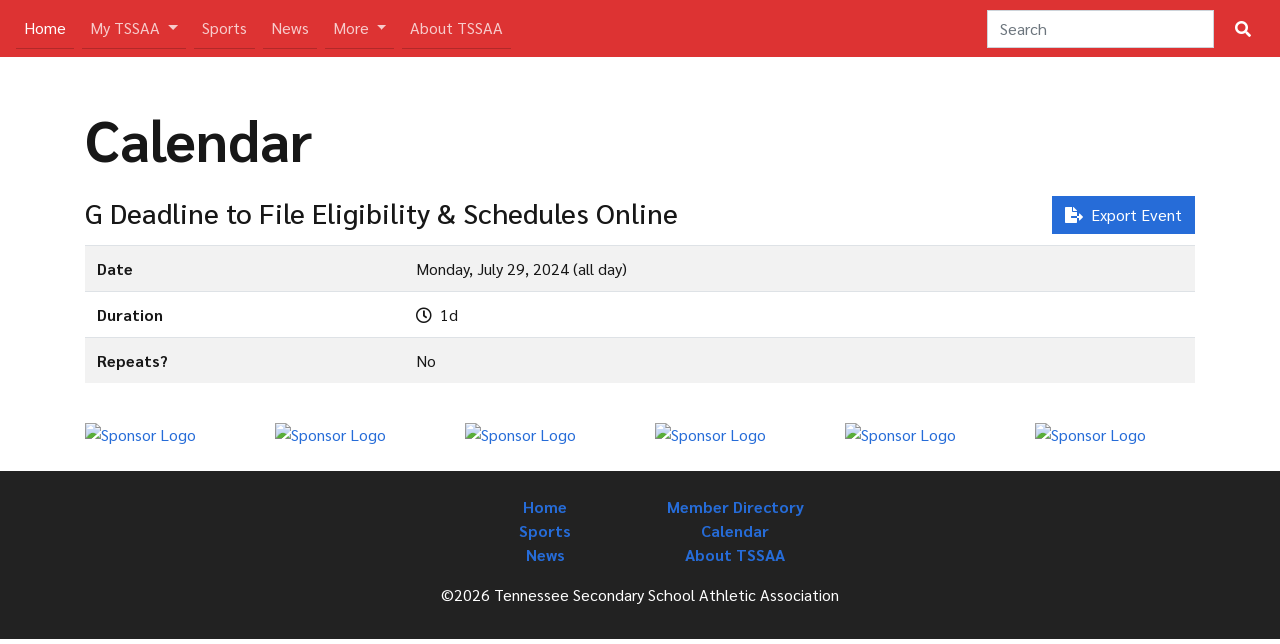

--- FILE ---
content_type: text/html; charset=UTF-8
request_url: https://tssaa.org/calendar/event/56978/
body_size: 4057
content:
<html>
  <head>
    <meta charset="utf-8">
    <meta name="viewport" content="width=device-width, initial-scale=1, shrink-to-fit=no">
    
    <link rel="icon" href="https://cms-files.tssaa.org/images/logos/favicon.png" />
    <link rel="icon" href="https://cms-files.tssaa.org/images/logos/favicon.png" sizes="32x32" />
    <link rel="icon" href="https://cms-files.tssaa.org/images/logos/favicon-large.png" sizes="192x192" />
    <link rel="apple-touch-icon-precomposed" href="https://cms-files.tssaa.org/images/logos/favicon-large.png" />
    <meta name="msapplication-TileImage" content="https://cms-files.tssaa.org/images/logos/favicon-large.png" />
    
    <link rel="stylesheet" href="https://cdnjs.cloudflare.com/ajax/libs/font-awesome/5.9.0/css/all.min.css" integrity="sha256-UzFD2WYH2U1dQpKDjjZK72VtPeWP50NoJjd26rnAdUI=" crossorigin="anonymous" />
    <link rel="stylesheet" href="https://cdnjs.cloudflare.com/ajax/libs/twitter-bootstrap/4.3.1/css/bootstrap.min.css" integrity="sha256-YLGeXaapI0/5IgZopewRJcFXomhRMlYYjugPLSyNjTY=" crossorigin="anonymous" />
    <!-- <link href="https://stackpath.bootstrapcdn.com/bootswatch/4.3.1/pulse/bootstrap.min.css" rel="stylesheet"> -->
    
    <link rel="stylesheet" href="https://cdn.jsdelivr.net/gh/HackerThemes/theme-machine/dist/business-tycoon/css/bootstrap4-business-tycoon.min.css" />
    
    <!--
    <link rel="stylesheet" href="https://cdnjs.cloudflare.com/ajax/libs/mdbootstrap/4.7.1/css/mdb.min.css" />
    <script type="text/javascript" src="https://cdnjs.cloudflare.com/ajax/libs/mdbootstrap/4.7.1/js/mdb.min.js"></script>
    -->
    
    <style>
      /* @import url(https://fonts.googleapis.com/css?family=IBM+Plex+Sans+Condensed:400,400italic,500,600,700,700italic); */
      @import url(https://fonts.googleapis.com/css?family=Sarabun:400,400italic,500,600,700,700italic,800);
      BODY {
        font-family: 'Sarabun', sans-serif;
        overflow-y: scroll !important;
      }
      .h1, .h2, h1, h2 {
        font-weight: 900;
      }
      .navbar-dark .navbar-nav .nav-link {
        color: rgba(255,255,255,.75);
      }
      .nav-item {
        margin: 0 0.5rem 0 0;
        border-bottom: 1px solid rgba(0,0,0,0.2);
      }
      
      .linkBlockColumnCards {
        column-count: 1;
      }

      @media (min-width: 768px) {
        .linkBlockColumnCards {
          column-count: 2;
        }
      }
      
      .card-header {
        border-radius: 0 !important;
      }
      
      .btn-tertiary, .bg-tertiary { background-color: #94125b; color: white; }
      .btn-tertiary:hover { background-color: #750243; color: white; }
      
      .btn-dark, .bg-dark { background-color: #222 !important; color: white; }
      .btn-dark:hover { background-color: #000; }
    </style>
    
    
    <link rel="stylesheet" href="https://cdnjs.cloudflare.com/ajax/libs/jquery.tablesorter/2.31.1/css/theme.bootstrap_4.min.css" />
    
    <script src="https://cdnjs.cloudflare.com/ajax/libs/jquery/3.3.1/jquery.min.js" integrity="sha256-FgpCb/KJQlLNfOu91ta32o/NMZxltwRo8QtmkMRdAu8=" crossorigin="anonymous"></script>
    <script src="https://cdnjs.cloudflare.com/ajax/libs/popper.js/1.14.3/umd/popper.min.js" integrity="sha384-ZMP7rVo3mIykV+2+9J3UJ46jBk0WLaUAdn689aCwoqbBJiSnjAK/l8WvCWPIPm49" crossorigin="anonymous"></script>
    <script src="https://cdnjs.cloudflare.com/ajax/libs/twitter-bootstrap/4.3.1/js/bootstrap.min.js" integrity="sha256-CjSoeELFOcH0/uxWu6mC/Vlrc1AARqbm/jiiImDGV3s=" crossorigin="anonymous"></script>
    <script src="https://cdnjs.cloudflare.com/ajax/libs/jquery.tablesorter/2.31.1/js/jquery.tablesorter.min.js"></script>
    <script src="https://cdnjs.cloudflare.com/ajax/libs/sharer.js/0.3.8/sharer.min.js" integrity="sha256-Q5Turb73+3wBo48FaYCecHcCCClrTugcJz4TP8ZiiU8=" crossorigin="anonymous"></script>
    
    <!-- Global site tag (gtag.js) - Google Analytics -->
    <script async src="https://www.googletagmanager.com/gtag/js?id=G-C4KC7QLVK1"></script>
    <script>
      window.dataLayer = window.dataLayer || [];
      function gtag(){dataLayer.push(arguments);}
      gtag('js', new Date());

      gtag('config', 'G-C4KC7QLVK1');
    </script>
    
  <title>Tennessee Secondary School Athletic Association | TSSAA</title><meta name="description" content="TSSAA is a nonprofit, self-supported organization, conceived by school people to promote good sportsmanship and cooperative spirit among member schools.">
<meta name="referrer" content="no-referrer-when-downgrade">
<meta name="robots" content="all">
<meta content="en_US" property="og:locale">
<meta content="TSSAA" property="og:site_name">
<meta content="website" property="og:type">
<meta content="https://tssaa.org/calendar/event/56978" property="og:url">
<meta content="Tennessee Secondary School Athletic Association" property="og:title">
<meta content="TSSAA is a nonprofit, self-supported organization, conceived by school people to promote good sportsmanship and cooperative spirit among member schools." property="og:description">
<meta content="https://cms-files.tssaa.org/images/_1200x630_crop_center-center_82_none/Centennial-Logo-on-State.jpg?mtime=1741025588" property="og:image">
<meta content="1200" property="og:image:width">
<meta content="630" property="og:image:height">
<meta name="twitter:card" content="summary">
<meta name="twitter:site" content="@tssaa">
<meta name="twitter:creator" content="@tssaa">
<meta name="twitter:title" content="Tennessee Secondary School Athletic Association">
<meta name="twitter:description" content="TSSAA is a nonprofit, self-supported organization, conceived by school people to promote good sportsmanship and cooperative spirit among member schools.">
<meta name="twitter:image" content="https://cms-files.tssaa.org/images/_800x800_crop_center-center_82_none/Centennial-Logo-on-State.jpg?mtime=1741025588">
<meta name="twitter:image:width" content="800">
<meta name="twitter:image:height" content="800">
<link href="https://tssaa.org/calendar/event/56978" rel="canonical">
<link href="https://tssaa.org/" rel="home">
<link type="text/plain" href="https://tssaa.org/humans.txt" rel="author"></head>

  <body>
    <nav class="navbar navbar-expand-lg navbar-dark bg-danger ht-tm-element">
      <button class="navbar-toggler navbar-toggler-right py-2 px-3" type="button" data-toggle="collapse" data-target="#navbarTogglerDemo03" aria-controls="navbarTogglerDemo03" aria-expanded="false" aria-label="Toggle navigation">
        <span class="fa fa-bars text-white mr-2"></span> TSSAA
      </button>
      <!-- <a class="navbar-brand" href="#!">TSSAA</a> -->

      <div class="collapse navbar-collapse" id="navbarTogglerDemo03">
        <ul class="navbar-nav mr-auto mt-2 mt-md-0">
          <li class="nav-item active">
            <a class="nav-link" href="/">Home <span class="sr-only">(current)</span></a>
          </li>
          <li class="nav-item dropdown">
            
                        
            <a class="nav-link dropdown-toggle" href="#" id="navbarDropdown" role="button" data-toggle="dropdown" aria-haspopup="true" aria-expanded="false">
              My TSSAA
            </a>
            <div class="dropdown-menu" aria-labelledby="navbarDropdown">
                              <a class="dropdown-item" href="https://tssaa.org/home/principals">For Principals</a>
                              <a class="dropdown-item" href="https://tssaa.org/home/athletic-administrators">For Athletic Administrators</a>
                              <a class="dropdown-item" href="https://tssaa.org/home/coaches">For Coaches</a>
                              <a class="dropdown-item" href="https://tssaa.org/home/contest-officials">For Contest Officials</a>
                              <a class="dropdown-item" href="https://tssaa.org/home/students-parents">For Students &amp; Parents</a>
                              <a class="dropdown-item" href="https://tssaa.org/home/media">For Media</a>
                          </div>
          </li>
          <li class="nav-item">
            <a class="nav-link" href="/sports">Sports</a>
          </li>
          <li class="nav-item">
            <a class="nav-link" href="/news">News</a>
          </li>
          <li class="nav-item dropdown">
            <a class="nav-link dropdown-toggle" href="#" id="navbarDropdown" role="button" data-toggle="dropdown" aria-haspopup="true" aria-expanded="false">
              More
            </a>
            <div class="dropdown-menu" aria-labelledby="navbarDropdown">
                                                <a class="dropdown-item" href="https://tssaa.org//directory/">Member Directory</a>
                                  <a class="dropdown-item" href="https://tssaa.org//calendar/">Calendar</a>
                                  <a class="dropdown-item" href="https://tssaa.org//classification">Classification/Alignments</a>
                                  <a class="dropdown-item" href="https://tssaasports.com/">Championships</a>
                                            <div class="dropdown-divider"></div>
              <a class="dropdown-item" href="https://tmsaa.tssaa.org/">TMSAA</a>
            </div>
          </li>
          <li class="nav-item">
            <a class="nav-link" href="/about-tssaa">About TSSAA</a>
          </li>
        </ul>
        <!--<div class="mx-auto ">
            <a href="/" class="navbar-brand font-weight-bolder">TSSAA</a>
        </div>-->
        <form class="form-inline my-2 my-lg-0" action="https://tssaa.org/search">
          <input class="form-control mr-sm-2" name="q" type="text" placeholder="Search">
          <button class="btn btn-danger" type="submit"><i class="fa fa-search my-1"></i></button>
        </form>
      </div>
    </nav>
    
    	<link href="https://tssaa.org/assets/calendar/css/main.css" rel="stylesheet">

  <div class="container mt-5">
    <h1 class="display-4 font-weight-bolder mb-3">
      Calendar
    </h1>
  </div>

	<div class="container mt-4">

        
	<div class="row">
		<div class="col">
			<div id="events_calendar">

                                
                                                    
                
                    <div class="btn-group float-right" role="group" aria-label="actions">
                        <a href="https://tssaa.org/calendar/export/event/56978"
                           class="btn btn-primary"
                           role="button">
                            <span class="fas fa-file-export" aria-hidden="true"></span>
                            &nbsp;Export Event
                        </a>

												                    </div>

                    <h3>G Deadline to File Eligibility &amp; Schedules Online</h3>

                    <table class="table table-striped mt-3">
                                                                        <tr>
                            <th>Date</th>
                            <td>
                                Monday, July 29, 2024

                                                                    (all day)
                                                            </td>
                        </tr>
                        <tr>
                            <th>Duration</th>
                            <td>
                                <span class="far fa-clock"></span>&nbsp;
                                1d
                            </td>
                        </tr>
                                                <tr>
                            <th>Repeats?</th>
                            <td>
                                                                    No
                                                            </td>
                        </tr>

                                            </table>

                			</div>

		</div>

				
    </div>

	</div>

    
       
    <div class="container d-print-none">
      <div class="row my-4">
                  <div class="col-sm-2 col-4">
            <a href='https://pubads.g.doubleclick.net/gampad/jump?iu=/345689235/general_sponsor_square&sz=320x320&c=994666&tile=1'>
              <img src='https://pubads.g.doubleclick.net/gampad/ad?iu=/345689235/general_sponsor_square&sz=320x320&c=994666&tile=1&pre=1' alt="Sponsor Logo" target="_blank" class="img-fluid"/>
            </a>
          </div>
                  <div class="col-sm-2 col-4">
            <a href='https://pubads.g.doubleclick.net/gampad/jump?iu=/345689235/general_sponsor_square&sz=320x320&c=994666&tile=2'>
              <img src='https://pubads.g.doubleclick.net/gampad/ad?iu=/345689235/general_sponsor_square&sz=320x320&c=994666&tile=2&pre=1' alt="Sponsor Logo" target="_blank" class="img-fluid"/>
            </a>
          </div>
                  <div class="col-sm-2 col-4">
            <a href='https://pubads.g.doubleclick.net/gampad/jump?iu=/345689235/general_sponsor_square&sz=320x320&c=994666&tile=3'>
              <img src='https://pubads.g.doubleclick.net/gampad/ad?iu=/345689235/general_sponsor_square&sz=320x320&c=994666&tile=3&pre=1' alt="Sponsor Logo" target="_blank" class="img-fluid"/>
            </a>
          </div>
                  <div class="col-sm-2 col-4">
            <a href='https://pubads.g.doubleclick.net/gampad/jump?iu=/345689235/general_sponsor_square&sz=320x320&c=994666&tile=4'>
              <img src='https://pubads.g.doubleclick.net/gampad/ad?iu=/345689235/general_sponsor_square&sz=320x320&c=994666&tile=4&pre=1' alt="Sponsor Logo" target="_blank" class="img-fluid"/>
            </a>
          </div>
                  <div class="col-sm-2 col-4">
            <a href='https://pubads.g.doubleclick.net/gampad/jump?iu=/345689235/general_sponsor_square&sz=320x320&c=994666&tile=5'>
              <img src='https://pubads.g.doubleclick.net/gampad/ad?iu=/345689235/general_sponsor_square&sz=320x320&c=994666&tile=5&pre=1' alt="Sponsor Logo" target="_blank" class="img-fluid"/>
            </a>
          </div>
                  <div class="col-sm-2 col-4">
            <a href='https://pubads.g.doubleclick.net/gampad/jump?iu=/345689235/general_sponsor_square&sz=320x320&c=994666&tile=6'>
              <img src='https://pubads.g.doubleclick.net/gampad/ad?iu=/345689235/general_sponsor_square&sz=320x320&c=994666&tile=6&pre=1' alt="Sponsor Logo" target="_blank" class="img-fluid"/>
            </a>
          </div>
              </div>
    </div>
    
    <footer class="d-print-none bg-dark text-white mt-4 pt-4">
      <div class="container">
        <div class="row justify-content-center font-weight-bold">
            <!-- <div class="col-sm-2 offset-sm-3">
                <h2 class="logo"><a href="/"><img src="https://cms-files.tssaa.org/images/logos/tssaa-logo-white-block.png" class="img-fluid w-75"></a></h2>
            </div> -->
          
            <div class="col-6 col-md-3 col-xl-2 text-center">
                <a href="/">Home</a><br/>
                <a href="/sports">Sports</a><br/>
                <a href="/news">News</a>
                </ul>
            </div>
          
            <div class="col-6 col-md-3 col-xl-2 text-center">
              <a href="/directory">Member Directory</a><br/>
              <a href="/calendar">Calendar</a><br/>
              <a href="/about-tssaa">About TSSAA</a>
            </div>
          
            
        </div>
      </div>
      <div class="text-center py-3">
        <p>©2026 Tennessee Secondary School Athletic Association</p>
      </div>
    </footer>
    
        
    <script>
      $(function() {
        $(".tablesorter").tablesorter({
          theme : "bootstrap"
        });
      });
    </script>
    
  <script type="application/ld+json">{"@context":"http://schema.org","@graph":[{"@type":"NGO","description":"TSSAA is a nonprofit, self-supported organization, conceived by school people to promote good sportsmanship and cooperative spirit among member schools.","image":{"@type":"ImageObject","url":"https://cms-files.tssaa.org/images/_1200x630_fit_center-center_82_none/Centennial-Logo-on-State.jpg?mtime=1741025588"},"mainEntityOfPage":"https://tssaa.org/calendar/event/56978","name":"Tennessee Secondary School Athletic Association","url":"https://tssaa.org/calendar/event/56978"},{"@id":"#identity","@type":"NGO","address":{"@type":"PostalAddress","addressCountry":"US","addressLocality":"Hermitage","addressRegion":"TN","postalCode":"37076","streetAddress":"3333 Lebanon Pike"},"alternateName":"TSSAA","description":"The Tennessee Secondary School Athletic Association is a voluntary, nonprofit, self-supported organization, conceived by school people (teachers, principals, superintendents). The purpose of the Association is to stimulate and regulate the athletic relations of the secondary schools in Tennessee. Recognizing that the primary objective of all secondary schools is to educate youth, the TSSAA aims to coordinate the athletic and scholastic programs.","duns":"075379479","email":"tssaa@tssaa.org","foundingDate":"07-01-1925","name":"Tennessee Secondary School Athletic Association","telephone":"615-889-6740"},{"@id":"https://tssaa.org/#creator","@type":"NGO","address":{"@type":"PostalAddress","addressCountry":"US","addressLocality":"Hermitage","addressRegion":"TN","postalCode":"37076","streetAddress":"3333 Lebanon Pike"},"alternateName":"TSSAA","description":"The Tennessee Secondary School Athletic Association is a voluntary, nonprofit, self-supported organization, conceived by school people (teachers, principals, superintendents). The purpose of the Association is to stimulate and regulate the athletic relations of the secondary schools in Tennessee. Recognizing that the primary objective of all secondary schools is to educate youth, the TSSAA aims to coordinate the athletic and scholastic programs.","duns":"075379479","email":"tssaa@tssaa.org","foundingDate":"07-01-1925","name":"Tennessee Secondary School Athletic Association","telephone":"615-889-6740","url":"https://tssaa.org/"},{"@type":"BreadcrumbList","description":"Breadcrumbs list","itemListElement":[{"@type":"ListItem","item":"https://tssaa.org/","name":"Home","position":1}],"name":"Breadcrumbs"}]}</script></body>    
</html>